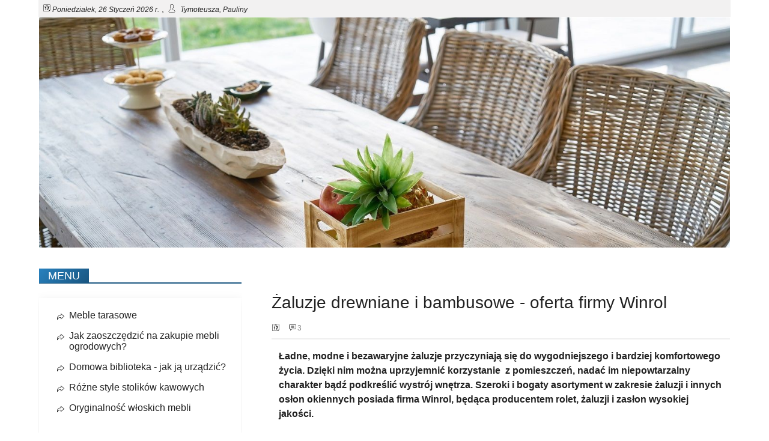

--- FILE ---
content_type: text/html; charset=UTF-8
request_url: https://kobemeble.pl/zaluzje-drewniane-i-bambusowe---oferta-firmy-winrol.html
body_size: 7853
content:
<!DOCTYPE html>
<html lang="pl">
<head>
<title>Żaluzje drewniane i bambusowe - oferta firmy Winrol - kobemeble.pl</title>
<meta name="description" content="Żaluzje drewniane i bambusowe - oferta firmy Winrol - kobemeble.pl">
<meta http-equiv="content-type" content="text/html; charset=UTF-8" />
<meta http-equiv="X-UA-Compatible" content="IE=edge" />
<meta name="viewport" content="width=device-width, initial-scale=1" />
<link rel="canonical" href="https://kobemeble.pl/zaluzje-drewniane-i-bambusowe---oferta-firmy-winrol.html" />
<link rel="shortcut icon" href="favicon.ico">

<style>
@font-face {font-family:'Lato';font-style:normal;font-weight:400;font-display:auto;src:local('Lato'),url('/fonts/Lato-Regular.ttf') format('ttf')}
@font-face {font-family:'Lato';font-style:italic;font-weight:400;font-display:auto;src:local('Lato'),url('/fonts/Lato-Italic.ttf') format('ttf')}
@font-face {font-family:'Lato';font-style:normal;font-weight:700;font-display:auto;src:local('Lato'),url('/fonts/Lato-Bold.ttf') format('ttf')}
body {font-size: 14px;font-weight: 400;font-family: Lato, Arial, Times, sans-serif;}
h1,h2,h3,h4,h5,h6 { font-family: Lato,Arial;font-weight:300;}
h1 {font-size:28px;}
h2 {font-size:24px;}
h3 {font-size:20px;} 
h4 {font-size:18px;}
h5 {font-size:16px;}
h6 {font-size:14px;}
hr {color:#F2F1F1;width:75%;height:2px;border-radius:4px;opacity:.3;} 
.inlogo {display:none;}
.main_container {width:100%;}
.main {overflow:hidden;background-size:cover;border-radius:5px;padding:1px;}

.grid_wraper {
display: grid; display:-ms-grid;grid-gap:8px;
grid-template-columns:repeat(12,1fr);-ms-grid-columns:1fr 1fr 1fr 1fr 1fr 1fr 1fr 1fr 1fr 1fr 1fr 1fr;
grid-auto-flow:dense;
background-color:#fff;}
.grid_header   {grid-column:1/13;grid-row:1;-ms-grid-column:1;-ms-grid-column-span:12;-ms-grid-row:1;} 
.grid_zawartosc	{grid-column:5/13;grid-row:2;-ms-grid-column:5;-ms-grid-column-span:8;-ms-grid-row:2;margin-top:40px;}
.grid_sidebar	{grid-column:1/5; grid-row:2;-ms-grid-column:1;-ms-grid-column-span:4;-ms-grid-row:2;}
.grid_footer	{grid-column:1/13;grid-row:3;-ms-grid-column:1;-ms-grid-column-span:12;-ms-grid-row:3;}
.grid_stopka	{grid-column:1/13;grid-row:4;-ms-grid-column:1;-ms-grid-column-span:12;-ms-grid-row:4;font-size:14px;} 
.grid_wraper a {text-decoration:none;cursor:pointer;}
/* grid pod headera  row-1*/
.header {grid-column:1/13;grid-row:3/4;-ms-grid-column:1;-ms-grid-column-span:12;-ms-grid-row:3;-ms-grid-row-span:4;}
.grid_in_header{display:grid;grid-gap:0px;grid-template-columns:repeat(12,1fr);display:-ms-grid;-ms-grid-columns:1fr 1fr 1fr 1fr 1fr 1fr 1fr 1fr 1fr 1fr 1fr 1fr;}
.grid_menu_top {grid-column:1/13;grid-row:1/2;z-index:1;-ms-grid-column:1;-ms-grid-column-span:12;-ms-grid-row:1;background-color:#F2F1F1;}
.mainhead-left {padding:.5em;height:1em;text-align:left;z-index:10;grid-column:1/9;grid-row:1/2;-ms-grid-column:1;-ms-grid-column-span:8;-ms-grid-row:1;}
.mainhead-right{padding:.5em;height:1em;text-align:right;z-index:10;grid-column:9/13;grid-row:1/2;-ms-grid-column:9;-ms-grid-column-span:4;-ms-grid-row:1;}
.mainhead-right .menu_top {padding:0px 10px;}
.xxxbiezdata, .imieniny {font-size:12px;}
.user {background:url('css/user.svg') 1px 5px/16px 14px no-repeat;padding:5px 10px 5px 5px;}

.logo {grid-column:3/12;grid-row:3/4;-ms-grid-column:3;-ms-grid-column-span:9;-ms-grid-row:3;}
.logofull {grid-column:1/13;grid-row:2/4;-ms-grid-column:1;-ms-grid-column-span:12;-ms-grid-row:2;}
/*grid_kafelki*/
.itemgk {height:200px;background-size:cover;background-repeat:no-repeat;background-position:center;transition:all 1s;}
.itemtlogk {background-image:linear-gradient(to bottom, rgba(0,0,0,1),rgba(0,0,0,0.3));text-align:left;height:100%;width:100%;}
.itemtlogk  {opacity:.3;height:100%; 
-webkit-transition:font-size 1s,opacity 1s,height 1s,-webkit-transform 1s;
transition:font-size 1s,opacity 1s,height 1s,transform 1s;}

.itemtitlegk {padding:2px;margin:0px 15px;}
.itemtitlegk h2 {font-size:1.0em;-webkit-transition:font-size 1s;transition:font-size 1s;}
.itemgk:hover, .itemgk:hover .itemtlogk ,.itemgk:hover .itemtitlegk h2{opacity: 1;background-size:130%;}
.itemgk:hover .itemtlogk .itemtitlegk span.kalendarz path{fill:white;font-size:16px;width:20px;height:20px;}
.itemgk:hover .itemtlogk .itemtitlegk span.textdata {color:#fff;}

/*grid_pozycja_kat*/
.katalog_container {width:100%;}
.katalog_grid { display: grid;grid-gap: 4px; grid-template-columns: repeat(auto-fill, [col] 12.5% );background-color: #fff;}
.katalog_grid a {text-decoration: none;cursor: pointer;}
.itempk { border: 1px solid #F2F1F1;;overflow: hidden;background-size:cover; padding: 12px;}
.opis {background-color: #F2F1F1;}
.itemtile 		{grid-column:1/9;grid-row:1; padding:0px; border:0px;background:none;border-bottom: 2px solid #eee;}
.itemtresc 		{grid-column:1/9;grid-row:2; line-height:1.5em;font-size:16px; border: 0px;}
.itemadresopis 	{grid-column:1/2;grid-row:3;}
.itemadres 		{grid-column:2/5;grid-row:3;}
.itemwwwopis 	{grid-column:1/2;grid-row:4;}
.itemwww 		{grid-column:2/5;grid-row:4;}
.itemtelefonopis{grid-column:1/2;grid-row:5;}
.itemtelefon 	{grid-column:2/5;grid-row:5;}
.itemnipopis 	{grid-column:1/2;grid-row:6;}
.itemnip 		{grid-column:2/5;grid-row:6;}
.itemregonopis 	{grid-column:1/2;grid-row:7;}
.itemregon 		{grid-column:2/5;grid-row:7;}
.itemzdjecie	{grid-column:5/9;grid-row:3/8;overflow: hidden;padding:0px;background-size:cover;background-size:contain;background-repeat:no-repeat;} 
.itemzdjecie img{vertical-align: middle;margin: 0px !important;max-width: 100% !important;}
.itemmapag 		{grid-column:1/9;grid-row:8;padding: 0px;} 

/* grid_wpis */
.wpis_container {width: 100%;}
.wpis_grid {display: grid;grid-gap: 4px;grid-template-columns: repeat(auto-fill, [col] 12.5% );background-color: #fff;}
.wpis_grid a {text-decoration: none;cursor: pointer;}
.wpis_tile {grid-column: col 1 / span 7;grid-row: row 1;
text-align:left;border-bottom: 2px solid #eee;}
.wpis_tresc {grid-column: col 1 / span 7;grid-row: row 2;padding:12px;
font-size:16px; line-height:1.5em;}

/* sticky_fun */
.sticky {padding:0px;}
.grid_in_sticky {display:grid;grid-gap:20px;grid-template-columns:100px 1fr;margin-top:10px;}
.sticky_title{grid-column:1/3;grid-row:1/2;justify-items:center;}
.sticky_img {grid-column:1/2;grid-row:2/3;}
.sticky_img img{max-width:100px;max-height:100px;}
.sticky_cont {grid-column:2/3;grid-row: 2/3;}

/* podobne_fun */
.podobne {padding:0px;}
.grid_in_podobne {display:grid;grid-gap:20px;grid-template-columns: 100px 1fr;margin-top:10px;}
.podobne_title{grid-column:1/3;grid-row:1/2;justify-items:center;}
.podobne_img {grid-column:1/2;grid-row:2/3;}
.podobne_img img {max-width:100px;max-height:100px;}
.podobne_cont {grid-column:2/3;grid-row:2/3;}

/* podobnesidebar_fun */
.podobnesidebar {padding:0px;}
.grid_in_podobnesidebar {display:grid;grid-gap:20px;grid-template-columns:100px 1fr;margin-top:10px;}
.podobnesidebar_title{grid-column:1/3;grid-row:1/2;justify-items:center;}
.podobnesidebar_img {grid-column:1/2;grid-row:2/3;}
.podobnesidebar_img img {max-width:100px;max-height:100px;}
.podobnesidebar_cont {grid-column:2/3;grid-row:2/3;}

/* grid pod content row-2 */
.grid_in_zawartosc {display:grid;grid-gap:2px;grid-template-columns:repeat(8, 1fr );display:-ms-grid;-ms-grid-columns: 1fr 1fr 1fr 1fr 1fr 1fr 1fr 1fr;}
.data_post {grid-column:1/7;grid-row:1/2;font-size:10px;padding-left:2em;-ms-grid-column:1;-ms-grid-column-span:6;-ms-grid-row:2;}
.gplus {grid-column:1/2;grid-row:1/2;text-align:right;-ms-grid-column:1;-ms-grid-row:1;}
.mobile-menu {grid-column:8/9;grid-row:1/2;-ms-grid-column:8;-ms-grid-row:1;font-family:'Lato',sans-serif;}

.post_title {	grid-column: 1/9 ;	grid-row: 2/3;	-ms-grid-column: 1 ;-ms-grid-column-span: 8;	-ms-grid-row: 2;}
.post_tresc	 {	grid-column: 1/9 ;	grid-row: 3/4;	-ms-grid-column: 1 ;-ms-grid-column-span: 8;	-ms-grid-row: 3;}
.podobne {	grid-column: 1/9 ;	grid-row: 4/5;	-msgrid-column: 1 ;-ms-grid-column-span: 8;	-ms-grid-row: 4;}
.sticky  {	grid-column: 1/9 ;	grid-row: 5/6;	-ms-grid-column: 1 ;-ms-grid-column-span: 8;	-ms-grid-row: 5;}

.wpis_title_data {font-size: 12px;color:#888;margin-bottom:10px;}
.kalendarz { background:  url('css/calendar1.svg') 1px 5px/12px 14px no-repeat; padding: 6px; }
.komentarze { background: url('css/comment.svg') 1px 5px/12px 14px no-repeat ; padding: 6px; margin-left:10px;}

/* grid pod sidebar row-2 */
.grid_in_sidebar {
	display: grid; grid-gap: 20px; grid-template-columns:  repeat(1, 1fr ) ;
	display: -ms-grid; -ms-grid-columns: 1fr; padding-right: 40px;
}
.grid_in_sidebar img{max-width:90%;}
.menudesktop {	grid-column: 1/2 ;grid-row: 1 ;-ms-grid-column: 1 ;	-ms-grid-row: 1 ;}
.menudesktop {	display: block ;font-family: 'Lato', sans-serif;}
.widget1 {	grid-column: 1/2 ;	grid-row: 2 ;-ms-grid-column: 1 ;	-ms-grid-row: 2 ;}
.sidebar {	grid-column: 1/2 ;	grid-row: 3 ;-ms-grid-column: 1 ;	-ms-grid-row: 3 ;}
.widget2{	grid-column: 1/2 ;	grid-row: 6 ;-ms-grid-column: 1 ;	-ms-grid-row: 6 ;}
.widgetwpisu {	grid-column: 1/2 ;	grid-row: 5 ;-ms-grid-column: 1 ;	-ms-grid-row: 5 ;}
.podobnesidebar {	grid-column: 1/2 ;	grid-row: 4 ;-ms-grid-column: 1 ;	-ms-grid-row: 4 ;}

/* grid pod footer row-3 */
.grid_in_footer {
	display: grid;	grid-template-columns:  repeat(1, 1fr );
	display: -ms-grid; -ms-grid-columns: 1fr ;
    grid-gap: 2px; 
}
.footer1 {	grid-column: 1/2 ;	grid-row: 1 ;-ms-grid-column: 1;-ms-grid-row: 1 ;}
.footer2 {	grid-column: 1/2 ;	grid-row: 2 ;-ms-grid-column: 1;-ms-grid-row: 2 ;}
.footer3 {	grid-column: 1/2 ;	grid-row: 3 ;-ms-grid-column: 1;-ms-grid-row: 3 ;}

/* grid pod stopka row-4*/
.grid_in_stopka {
	display: grid;	grid-template-columns:  repeat(12, 1fr ) ;
	display: -ms-grid; -ms-grid-columns: 1fr 1fr 1fr 1fr 1fr 1fr 1fr 1fr 1fr 1fr 1fr 1fr;
    grid-gap: 2px; 
}
.grid_in_stopka {background-color: #F2F1F1;padding:1em;}
.footer4 {	  grid-column: 1/9  ; grid-row: 1 ;-ms-grid-column: 1;-ms-grid-column-span: 8; -ms-grid-row: 1 ;}
.mapa_strony {grid-column: 9/13; grid-row: 1 ;text-align:right ;-ms-grid-column: 9;-ms-grid-column-span: 4; -ms-grid-row: 1 ;}
.mobile-menu {height: 1.5em;	display: none; text-align:right ; }
 
/**  MOBILNE ROZWIJANE MENU */
.mobile-menu { 
  margin-top:-1em;
  padding: 1em;
}
.menu {  display: flex;  flex-direction: row;  list-style-type: none;  margin: 0;  padding: 0;}
.menu > li {  margin: 0 1rem;}
.menu-button-container {
  display: none;
  width: 30px;
  cursor: pointer;
  align-items: center;
}
.mobile-menu #menu-toggle {  display: none;}
/*  wyswietlanie buttona */
.menu-button,.menu-button::before,.menu-button::after {
  display: block;position: absolute;height: 4px;width: 30px;
  transition: transform 400ms cubic-bezier(0.23, 1, 0.32, 1);  border-radius: 2px;
 }
.menu-button::before {content: '';margin-top: -8px;}
.menu-button::after {content: '';margin-top: 8px;}
/* koniec wyswietlanie buttona */

/* rotacja krzyzyka */
.mobile-menu #menu-toggle:checked + .menu-button-container .menu-button::before {margin-top: 0px;transform: rotate(405deg);}
.mobile-menu #menu-toggle:checked + .menu-button-container .menu-button {  background: rgba(255, 255, 255, 0);}
.mobile-menu #menu-toggle:checked + .menu-button-container .menu-button::after {  margin-top: 0px;  transform: rotate(-405deg);}
/* koniec rotacja krzyzyka */
@media screen and (max-width: 1280px) {
.itemtile   	{grid-column: 1/9;grid-row:1;}
.itemtresc  	{grid-column: 1/9;grid-row:2; font-size:16px;line-height:1.5em;}
.itemzdjecie	{grid-column: 1/9;grid-row:3;}
.itemadresopis 	{grid-column: 1/3;grid-row:4;}
.itemadres 		{grid-column: 3/9;grid-row:4;}
.itemwwwopis 	{grid-column: 1/3;grid-row:5;}
.itemwww 		{grid-column: 3/9;grid-row:5;}
.itemtelefonopis{grid-column: 1/3;grid-row:6;}
.itemtelefon 	{grid-column: 3/9;grid-row:6;}
.itemnipopis 	{grid-column: 1/3;grid-row:7;}
.itemnip 		{grid-column: 3/9;grid-row:7;}
.itemregonopis 	{grid-column: 1/3;grid-row:8;}
.itemregon 		{grid-column: 3/9;grid-row:8;}
.itemmapag 		{grid-column: 1/9;grid-row:9;} 
}
@media screen and (max-width: 980px){
.katalog_grid {grid-template-columns: repeat(auto-fill, [col] 100% );}
.itemtile, .itemtresc, .itemadresopis, .itemadres, .itemwwwopis, .itemwww, .itemtelefonopis, .itemtelefon, .itemnipopis, .itemnip, .itemregonopis, .itemregon, .itemzdjecie, .itemmapag {grid-column: 1 / span 1;grid-row: auto;}
 .podobnesidebar_img {grid-column: 1/3; grid-row: 2/3;}
 .podobnesidebar_cont {grid-column: 1/3;  grid-row: 3/4;}
}

@media screen and (max-width: 980px)  {
	.grid_footer{	grid-column: 1/13;grid-row:3;-ms-grid-column: 1;-ms-grid-row:3; }
	.grid_in_footer {display: grid;	grid-template-columns:  1fr;display: -ms-grid; -ms-grid-columns: 1fr;}
	.footer1 {	grid-column: 1/2 ;grid-row: 1 ;-ms-grid-column: 1;-ms-grid-row: 1 ;}
	.footer2 {	grid-column: 1/2 ;grid-row: 2 ;-ms-grid-column: 1;-ms-grid-row: 2 ;}
	.footer3 {	grid-column: 1/2 ;grid-row: 3 ;-ms-grid-column: 1;-ms-grid-row: 3 ;}
}

@media screen and (max-width: 670px)  {
.mainhead-left  { grid-column: 1/13;grid-row: 1/2;    -ms-grid-column: 1;-ms-grid-column-span: 12;-ms-grid-row: 1;}
.mainhead-right { grid-column: 1/13;grid-row: 2/3;    -ms-grid-column: 1;-ms-grid-column-span: 12;-ms-grid-row: 1;}
}
@media screen and (max-width: 600px) {
.header img {display:none;}
.inlogo {display:block;}
.grid_wraper {	display: grid; 	grid-template-columns: repeat(12, 1fr );	display: -ms-grid;-ms-grid-columns: 1fr ;
	grid-template-columns:  auto;
} 
.grid_header{	grid-column: 1/2;grid-row:1; -ms-grid-column: 1;-ms-grid-row:1;}
.grid_zawartosc{grid-column: 1/2;grid-row:2; -ms-grid-column: 1;-ms-grid-row:2; }
.grid_sidebar{	grid-column: 1/2;grid-row:3; -ms-grid-column: 1;-ms-grid-row:3; }
.grid_footer{	grid-column: 1/2;grid-row:4; -ms-grid-column: 1;-ms-grid-row:4; }
.grid_stopka{	grid-column: 1/2;grid-row:5; -ms-grid-column: 1;-ms-grid-row:5; }

/* mobile menu */
.mobile-menu { display: flex  ;  }
.menudesktop {	display: none;  }
.menu-button-container { display: flex; }
.menu {
    position: absolute; 
	left: 0;
	width: 100%;
    margin-top: 40px;
    flex-direction: column;
    justify-content: center;
    align-items: center;
	z-index:999;
}
.mobile-menu  #menu-toggle ~ .menu li {
    height: 0;
    margin: 0;
    padding: 0;
    border: 0;
    transition: height 400ms cubic-bezier(0.23, 1, 0.32, 1);
}
.mobile-menu  #menu-toggle:checked ~ .menu li {  /* jesli klikniete mobile-menu */ 
    border: 1px solid #a7a7a7; /* kolor ramki rozwijanego menu */
    height: 1.2em;
    padding: 0.5em;
    transition: height 400ms cubic-bezier(0.23, 1, 0.32, 1);
}
.mobile-menu  #menu-toggle:checked ~ .menu li a {  /* jesli klikniete mobile-menu */ }
  .menu > li {
    display: flex;
    justify-content: center;
    margin: 0;
    padding: 0.5em 0;
    width: 100%; 
    background-color: #f2f1f1;   /* background rozwiajanego menu */
  }
  .menu > li a {color:transparent;}
  .menu > li:not(:last-child) {  }
 .podobnesidebar_img {grid-column: 1/2; grid-row: 2/3;}
 .podobnesidebar_cont {grid-column: 2/3;  grid-row: 2/3;}
}

/* strona główna - kafelki */
.kafel_container {width: 100%;}
.kafel_grid {display: grid; grid-gap: 0px; grid-template-columns: repeat( 3, minmax(150px, 1fr) );}
.itemtitlegk h2 { color: white; }
@media screen and (max-width: 1350px) {
.kafel_grid {grid-template-columns: repeat( 2, minmax(150px, 1fr) )}
}
@media screen and (max-width: 980px) {
.kafel_grid {grid-template-columns: repeat( 1, minmax(150px, 1fr) )}
}
@media all and (-ms-high-contrast: none) and (min-width: 1621px), (-ms-high-contrast: active) {
.kafelek {width:24%; float:left; margin:2px;}
}
@media all and (-ms-high-contrast: none) and (max-width: 1620px), (-ms-high-contrast: active) {
.kafelek {width:24%; float:left; margin:2px;}
}
@media all and (-ms-high-contrast: none) and (max-width: 1350px), (-ms-high-contrast: active) {
.kafelek {width: 32%; }
}	
@media all and (-ms-high-contrast: none) and (max-width: 1280px), (-ms-high-contrast: active) {
.kafelek {width: 49%; }
}	
@media all and (-ms-high-contrast: none) and (max-width: 980px), (-ms-high-contrast: active) {
.kafelek {width: 98%; }
}
@media all and (-ms-high-contrast: none) and (max-width: 600px), (-ms-high-contrast: active) {
	.kafelek {width: 98%; }
}
</style>
<style>
body {color:#222;width: 90%;margin: 0 auto;}
h1,h2,h3,h4,h5,h6 { color:#222;} 
.menudesktop ul li a, a { color:#222;}
.menu-button,.menu-button::before,.menu-button::after {background-color: #195580;}
.mobile-menu  #menu-toggle:checked ~ .menu li a {color: #222;}
.post_tresc a,.widget1 a,.widget2 a,.sidebar a,.widgetwpisu a,.podobnesidebar a,.podobne a,.sticky a,.footer1 a,.footer2 a,.footer3 a,.footer4 a, .mapa_strony a {color: #195580; }
.footer4 a, .mapa_strony a {color: #000; }
.post_tresc img, .widget1 img, .widget2 img, .sidebar img, .widgetwpisu img, .podobnesidebar img,.grid_in_footer img {margin:10px;}
#myBtn { display:none; position:fixed; bottom:50px; right:30px; z-index:99; font-size:18px; border: none; outline:none; 
         background-color:#195580; color:white; cursor:pointer; padding:10px; border-radius:4px; opacity:.5;
}
.podobne_img img, .podobnesidebar_img img, .sticky_img img {background-color:#195580;margin-top:-5px;}
.menudesktop ul {box-shadow:0px 6px 18px 0px rgba(0,0,0,0.1);padding: 20px 10px 20px 30px;}
.menudesktop ul li {color:#222;font-size:14px;padding-bottom:15px;font-size:16px;
list-style-type:none;margin-bottom: 1rem;padding: 0px 0px 0px 20px;background:url(css/next1.svg) 0px 5px/12px 12px no-repeat;}
.bdat, .imdat {font-family: 'Lato', sans-serif;font-style: italic; font-size:12px;}
.nav-title-1 {border-bottom: 2px solid #195580;}
.nav-title-1 .button-naw {padding: 2px 15px 2px 15px; color: #fff;background: linear-gradient(135deg, #2881BE 0%, #195580 100%);}
img.source-image {width:100%;}
img {max-width: 100%; width:100%; height:auto;}
</style>
<link href="https://kobemeble.pl/feed/" type="application/rss+xml" rel="alternate" title="RSS" />
</head>
<body>
<div class="main_container">
<div class="grid_wraper">
<div class="grid_header">
	<div class="grid_in_header">		
	    <div class="grid_menu_top"> </div>
	<div class="mainhead-left"><span class='kalendarz' title='data bieżąca'>&nbsp;</span><span class="bdat">Poniedziałek, 26 Styczeń 2026 r.</span> , <span class='user' title='imieniny'>&nbsp;</span> <span class="imdat">Tymoteusza, Pauliny
</span></div>
	<div class="main  header">
		<a href="https://kobemeble.pl/" title="Link do strony głównej: https://kobemeble.pl/">
			<div class="inlogo"><h1 style="font-size:3em;color: #195580;text-shadow: -1px -1px white, 1px 1px #333;letter-spacing: 2px;">Kobe Meble</h1></div><img class="source-image" src="https://kobemeble.pl/images/meble-tarasowe.jpg" alt="Meble tarasowe" />
		</a>
	</div>
		
</div>
</div>
<div class="grid_zawartosc">
<div class="grid_in_zawartosc">
	<div class="mobile-menu">
		<input id="menu-toggle" type="checkbox" />
		<label class='menu-button-container' for="menu-toggle"><span class='menu-button' title="site mobile navigation"></span></label>
		<ul class="menu" title="O stronach"><li><a href='https://kobemeble.pl/' title="naciśnij mnie żeby przeczytać o Meble tarasowe">Meble tarasowe</a></li>
<li><a href="jak-zaoszczedzic-na-zakupie-mebli-ogrodowych.html" title="naciśnij mnie żeby przeczytać o Jak zaoszczędzić na zakupie mebli ogrodowych?">Jak zaoszczędzić na zakupie mebli ogrodowych?</a></li>
<li><a href="domowa-biblioteka---jak-ja-urzadzic.html" title="naciśnij mnie żeby przeczytać o Domowa biblioteka - jak ją urządzić?">Domowa biblioteka - jak ją urządzić?</a></li>
<li><a href="rozne-style-stolikow-kawowych.html" title="naciśnij mnie żeby przeczytać o Różne style stolików kawowych">Różne style stolików kawowych</a></li>
<li><a href="oryginalnosc-wloskich-mebli.html" title="naciśnij mnie żeby przeczytać o Oryginalność włoskich mebli">Oryginalność włoskich mebli</a></li>
</ul>
	</div>
	<div class="main post_tresc"><div itemscope itemtype='http://schema.org/LocalBusiness' class='katalog_container'><div class='katalog_grid'><div itemprop='name' class='itempk opis itemtile'><h1>Żaluzje drewniane i bambusowe - oferta firmy Winrol</h1><div class='wpis_title_data'><span class='kalendarz' title='data wpisu'>&nbsp;</span> <span class='komentarze' title='komentarze'>&nbsp;</span>3</div></div><div itemprop='description' class='itempk itemtresc'><b>Ładne, modne i bezawaryjne żaluzje przyczyniają się do wygodniejszego i bardziej komfortowego życia. Dzięki nim można uprzyjemnić korzystanie&nbsp; z pomieszczeń, nadać im niepowtarzalny charakter bądź podkreślić wystrój wnętrza. Szeroki i bogaty asortyment w zakresie żaluzji i innych osłon okiennych posiada firma Winrol, będąca producentem rolet, żaluzji i zasłon wysokiej jakości.&nbsp;</b><div style="text-align: center;"><br></div><div style="text-align: center;"><img src="https://kobemeble.pl/images/zaluzje-drewniane-17.jpg" class="lazy" data-src="images/zaluzje-drewniane-17.jpg" alt="Żaluzje drewniane" width="400" align="none"></div><div style="text-align: center;"><br></div><div style="text-align: center;"><b>Żaluzje drewniane z oferty firmy WinRol fot.1</b></div><div style="text-align: center;"><br></div><div>Żaluzje które można zamówić i znajdują się w ofercie mogą być metalowe lub drewniane. Obecnie dużą popularnością cieszą się drewniane żaluzje, gdy pasują do pomieszczeń o charakterze eleganckim, rustykalnym i boho. Asortyment żaluzji, rolet i zasłon jest dostępny w wielu kolorach, dzięki czemu można go dostosować do różnych stylów wnętrz.&nbsp;</div><div style="text-align: center;"><br></div><div style="text-align: center;"><img src="https://kobemeble.pl/images/zaluzje-drewniane-23.jpg" class="lazy" data-src="images/zaluzje-drewniane-23.jpg" alt="Żaluzje drewniane" width="400" align="none"></div><div style="text-align: center;"><br></div><div style="text-align: center;"><b>Żaluzje drewniane z oferty firmy WinRol fot.2</b></div><div style="text-align: center;"><br></div><div>Firma Winrol stara się aby wszyscy klienci byli usatysfakcjonowani wszelkimi transakcjami, dlatego dokonuje bezpłatnego pomiaru i doradztwa. Produkty i usługi są objęte gwarancją do lat dwóch. Zlecenia są realizowane w najkrótszym możliwym czasie dzięki kadrze profesjonalnych monterów i techników.</div></div><div class='itempk opis itemadresopis'>Adres</div><div itemprop='address' class='itempk itemadres'><div><b>WinRol Rolety i Żaluzje</b></div><div>Al. gen. Józefa Hallera 78/2a</div><div>53-324 Wrocław</div></div><div class='itempk opis itemwwwopis'>Strona WWW</div><div itemprop='url' class='itempk itemwww'><a href='https://www.winrol.com.pl/zaluzje-drewniane/' rel='noopener'>żaluzje drewniane</a></div><div class='itempk opis itemtelefonopis'>Telefon</div><div itemprop='telephone' class='itempk itemtelefon'><a href='tel:żaluzjedrewniane'>żaluzje drewniane</a></div><div class='itempk opis itemnipopis'>NIP</div><div itemprop='vatID' class='itempk itemnip'>8982119415</div><div class='itempk opis itemregonopis'>REGON</div><div itemprop='identifier' class='itempk itemregon'>022023461</div><div class='itempk itemzdjecie'><meta itemprop='image' content='https://kobemeble.pl/images/winrol-logo.jpg'><img src='https://kobemeble.pl/images/winrol-logo.jpg' title='Żaluzje drewniane i bambusowe - oferta firmy Winrol'></div><meta itemprop='priceRange' content='0PLN - 0PLN'><div  class='itempk itemmapag'><iframe src='https://www.google.com/maps/embed?pb=!1m14!1m8!1m3!1d10024.050546724491!2d16.9949458!3d51.0897743!3m2!1i1024!2i768!4f13.1!3m3!1m2!1s0x0%3A0x49f384b42f1bf0c7!2sWinRol%20Rolety%20i%20%C5%BBaluzje%20Wroc%C5%82aw!5e0!3m2!1spl!2spl!4v1579894334595!5m2!1spl!2spl' title='mapa google' width='100%' height='450' frameborder='0' style='border:0' allowfullscreen></iframe></div><meta itemprop='hasMap' content='https://goo.gl/maps/UKyRSUuvHNxELMyYA'></div></div></div>
	<div class="main podobne"><br /><hr><div class="grid_in_podobne" ><div class="podobne_title"><h3><a href="oryginalnosc-wloskich-mebli.html">Oryginalność włoskich mebli</a></h3></div><div class="podobne_img"><img src="https://kobemeble.pl/images/thumb/meble-wloskie.jpg" alt=""/></div><div class="podobne_cont">Zastanawiając się nad zakupem włoskich mebli, należy pamiętać, że produkuje się je w trzech różnych stylach. Ich oryginalność i styl zależą od rejonu, w którym się je wytwarza. Meble produkowane w centrum Włoch charakteryzują się widocznym obelkowaniem. Przy ich wytwarzaniu... </div></div><div class="grid_in_podobne" ><div class="podobne_title"><h3><a href="rolety-zewnetrzne---oferta-firmy-profi-rol-wroclaw.html">Rolety zewnętrzne - oferta firmy Profi-Rol Wrocław</a></h3></div><div class="podobne_img"><img src="https://kobemeble.pl/images/thumb/rolety-zewne%CC%A8trzne-1.jpg" alt=""/></div><div class="podobne_cont">Profi-Rol jest firmą specjalizującą się w nowoczesnych rozwiązaniach okiennych, zlokalizowaną we Wrocławiu. Zainteresowani mogą zamówić zarówno osłony wewnętrzne, jak zewnętrzne. Kompleksowa obsługa zaczyna się już na etapie projektu, po profesjonalne doradztwo i finalizację. Za... </div></div><div class="grid_in_podobne" ><div class="podobne_title"><h3><a href="pastel-technologies---frezowanie-cnc-frontow-meblowych-warszawa.html">Pastel Technologies - frezowanie CNC frontów meblowych Warszawa</a></h3></div><div class="podobne_img"><img src="https://kobemeble.pl/images/thumb/fronty-2.jpg" alt=""/></div><div class="podobne_cont">Pastel Technologies to firma z Warszawy, która specjalizuje się w nowoczesnej obróbce materiałów. Od lat świadczymy usługi dla branży meblarskiej, reklamowej oraz dla klientów indywidualnych poszukujących sprawdzonego wykonawcy. Naszym atutem jest połączenie wieloletniego doświadczenia... </div></div></div>		
	<div class="main sticky"><hr></div>			
</div>
</div>
<div class="grid_sidebar">
	<div class="grid_in_sidebar">
		<div class="main menudesktop">
			<h4 class="nav-title-1"><span class="button-naw">MENU</span></h4>
			<ul title="O stronach"><li><a href='https://kobemeble.pl/' title="naciśnij mnie żeby przeczytać o Meble tarasowe">Meble tarasowe</a></li>
<li><a href="jak-zaoszczedzic-na-zakupie-mebli-ogrodowych.html" title="naciśnij mnie żeby przeczytać o Jak zaoszczędzić na zakupie mebli ogrodowych?">Jak zaoszczędzić na zakupie mebli ogrodowych?</a></li>
<li><a href="domowa-biblioteka---jak-ja-urzadzic.html" title="naciśnij mnie żeby przeczytać o Domowa biblioteka - jak ją urządzić?">Domowa biblioteka - jak ją urządzić?</a></li>
<li><a href="rozne-style-stolikow-kawowych.html" title="naciśnij mnie żeby przeczytać o Różne style stolików kawowych">Różne style stolików kawowych</a></li>
<li><a href="oryginalnosc-wloskich-mebli.html" title="naciśnij mnie żeby przeczytać o Oryginalność włoskich mebli">Oryginalność włoskich mebli</a></li>
</ul>
		</div>
		<div class="main widget1"></div>
		<div class="main sidebar"><br></div>
		<div class="main widgetwpisu"><br></div>
		<div class="main podobnesidebar"><hr><div class="grid_in_podobnesidebar" ><div class="podobnesidebar_title"><h2><a href="pastel-technologies---frezowanie-cnc-frontow-meblowych-warszawa.html">Pastel Technologies - frezowanie CNC frontów meblowych Warszawa</a></h2></div><div class="podobnesidebar_img"><img src="https://kobemeble.pl/images/thumb/fronty-2.jpg" alt=""/></div><div class="podobnesidebar_cont">Pastel Technologies to firma z Warszawy, która specjalizuje się w nowoczesnej obróbce materiałów. Od lat świadczymy usługi dla branży...</div></div><div class="grid_in_podobnesidebar" ><div class="podobnesidebar_title"><h2><a href="monika-blazewicz---projektant-wnetrz-z-pracowni-mb-wroclaw.html">Monika Błażewicz - projektant wnętrz z Pracowni-MB Wrocław</a></h2></div><div class="podobnesidebar_img"><img src="https://kobemeble.pl/images/thumb/mb-8.jpg" alt=""/></div><div class="podobnesidebar_cont">Pracownia MB prowadzona przez Monikę Błażewicz to miejsce, gdzie sztuka spotyka się z funkcjonalnością. Architekt wnętrz tworzy tu projekty,...</div></div><div class="grid_in_podobnesidebar" ><div class="podobnesidebar_title"><h2><a href="ksiegowy-dla-spolki-zoo-z-branzy-meblarskiej---kb-tax-wroclaw.html">Księgowy dla spółki zoo z branży meblarskiej - KB-TAX Wrocław</a></h2></div><div class="podobnesidebar_img"><img src="https://kobemeble.pl/images/thumb/ksiegowosc-18.jpg" alt=""/></div><div class="podobnesidebar_cont">Prowadzenie księgowości spółek w KB-TAX to profesjonalna obsługa wszystkich aspektów rachunkowych związanych z funkcjonowaniem różnych form...</div></div></div>
		<div class="main widget2"></div>
	</div>
</div>

	<div class="grid_stopka">
	  <div class="grid_in_stopka">
		<div class="main footer4"><a href="https://kobemeble.pl/" title="Link do strony głównej: https://kobemeble.pl/">&copy;2026 KobeMeble.pl</a> </div>
		<div class="main mapa_strony"><a href="mapastrony.html" title="Wykaz wszystkich stron">Mapa Strony</a></div>
	  </div>
	</div>
</div>
</div>
<button onclick="topFunction()" id="myBtn" title="Na początek">&Delta;</button>
<script>
window.onscroll = function() {scrollFunction()};
function scrollFunction() {
  if (document.body.scrollTop>20 || document.documentElement.scrollTop>20){
    document.getElementById("myBtn").style.display="block";
  } else { document.getElementById("myBtn").style.display="none"; }
}
function topFunction() {document.body.scrollTop = 0;document.documentElement.scrollTop=0;}
</script>
</body>
</html>